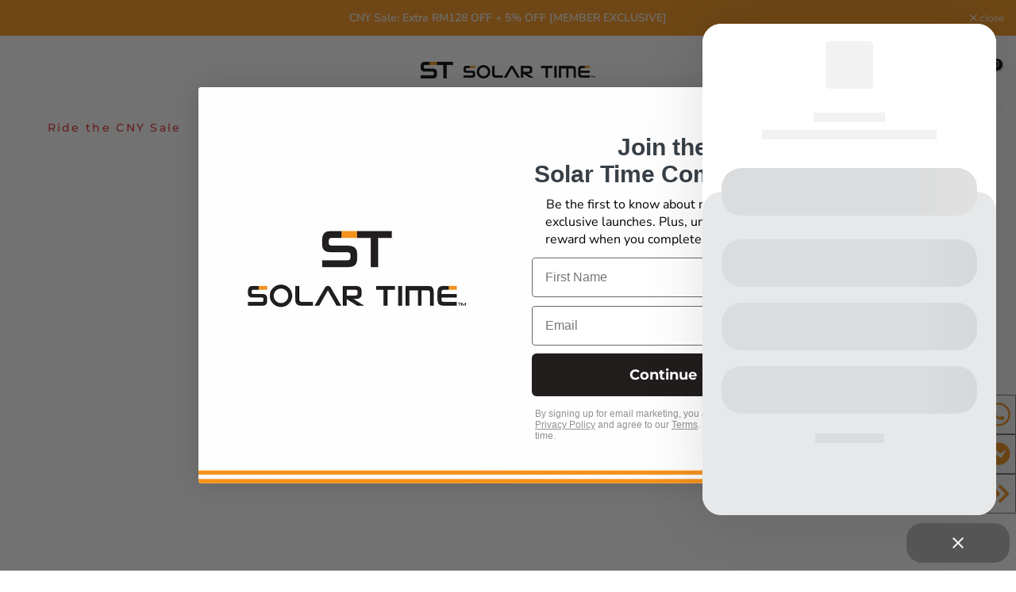

--- FILE ---
content_type: text/html; charset=utf-8
request_url: https://solartime.com/collections/versus-versace/Gender_For-Him/?section_id=facets
body_size: 53
content:
<div id="shopify-section-facets" class="shopify-section t4s-section-filter t4s-section-admn2-fixed"><link rel="stylesheet" href="//solartime.com/cdn/shop/t/74/assets/drawer.min.css?v=147361461027664110731761026028" media="all">
<link rel="stylesheet" href="//solartime.com/cdn/shop/t/74/assets/facets.css?v=8148085285028891431761026028" media="all">
<div data-filter-links id="t4s-filter-hidden" class="t4s-filter-hidden is--t4s-filter-native t4s-drawer t4s-drawer__left" aria-hidden="true">
   <div class="t4s-drawer__header">
      <span>Filter</span>
      <button class="t4s-drawer__close" data-drawer-close aria-label="Close Search"><svg class="t4s-iconsvg-close" role="presentation" viewBox="0 0 16 14"><path d="M15 0L1 14m14 0L1 0" stroke="currentColor" fill="none" fill-rule="evenodd"></path></svg></button>
   </div>

   <div class="t4s-drawer__content">
      <div class="t4s-drawer__main">
         <div data-t4s-scroll-me class="t4s-drawer__scroll t4s-current-scrollbar">
            <form id="FacetFiltersForm" data-sidebar-links class="t4s-facets__form t4s-row t4s-g-0"></form>
         </div>
      </div></div>
</div></div>

--- FILE ---
content_type: text/css
request_url: https://solartime.com/cdn/shop/t/74/assets/icon-box.css?v=30394442205157670341761026028
body_size: -82
content:
.t4s-iconbox-inner{padding:var(--pd-content);border-radius:10px;transition:.3s all linear;background-color:var(--cl-box)}.t4s-iconbox-shadow__true .t4s-iconbox-inner{box-shadow:7px 7px 12.22px .78px #557bd012}.t4s-iconbox-border__true .t4s-iconbox-inner{border:1px solid var(--cl-border)}.t4s-iconbox-head{margin-bottom:30px}.t4s-iconbox-icon{margin-right:30px;display:flex;align-items:center;justify-content:center}.t4s-iconbox-icon__right{flex-direction:row-reverse}.t4s-iconbox-icon__right .t4s-iconbox-icon{margin-right:0}.t4s-iconbox-icon__right .t4s-iconbox-heading{margin-right:30px}.t4s-iconbox-icon{color:var(--cl-icon)}.t4s-iconbox-icon__awesome i{font-size:var(--icon-awesome-fs)}.t4s-iconbox-icon__svg svg{fill:currentColor;width:var(--w-image-svg);height:auto}.t4s-iconbox-icon__image img{width:100%;max-width:var(--width);display:inline-block;vertical-align:top}.t4s-iconbox-icon__image[style*="--width:0px"] img{max-width:var(--max-width)}.t4s-iconbox-heading{font-size:36px;font-weight:600;line-height:36px;color:var(--cl-head)}.t4s-iconbox-des p{font-size:20px;color:var(--cl-des);line-height:24px;font-weight:400;margin-bottom:0}.t4s-iconbox-inner:hover{background-color:var(--cl-box-hover)}.t4s-iconbox-inner.t4s-iconbox-border__true:hover{border-color:var(--cl-box-hover)}.t4s-iconbox-inner:hover .t4s-iconbox-icon__awesome i,.t4s-iconbox-inner:hover .t4s-iconbox-icon__svg svg,.t4s-iconbox-inner:hover .t4s-iconbox-heading,.t4s-iconbox-inner:hover .t4s-iconbox-des p{color:var(--cl-content-hover)}.t4s-iconbox-item:hover .t4s-iconbox-icon{-webkit-animation:bounceIn .5s ease;-o-animation:bounceIn .5s ease;animation:bounceIn .5s ease}@-webkit-keyframes bounceIn{0%,20%,40%,60%,80%,to{opacity:1;-webkit-animation-timing-function:cubic-bezier(.215,.61,.355,1);animation-timing-function:cubic-bezier(.215,.61,.355,1)}0%{opacity:0;-webkit-transform:scale3d(.3,.3,.3);transform:scale3d(.3,.3,.3)}20%{-webkit-transform:scale3d(1.1,1.1,1.1);transform:scale3d(1.1,1.1,1.1)}40%{-webkit-transform:scale3d(.9,.9,.9);transform:scale3d(.9,.9,.9)}60%{opacity:1;-webkit-transform:scale3d(1.03,1.03,1.03);transform:scale3d(1.03,1.03,1.03)}80%{-webkit-transform:scale3d(.97,.97,.97);transform:scale3d(.97,.97,.97)}to{opacity:1;-webkit-transform:scale3d(1,1,1);transform:scaleZ(1)}}@keyframes bounceIn{0%,20%,40%,60%,80%,to{opacity:1;-webkit-animation-timing-function:cubic-bezier(.215,.61,.355,1);animation-timing-function:cubic-bezier(.215,.61,.355,1)}0%{opacity:0;-webkit-transform:scale3d(.3,.3,.3);transform:scale3d(.3,.3,.3)}20%{-webkit-transform:scale3d(1.1,1.1,1.1);transform:scale3d(1.1,1.1,1.1)}40%{-webkit-transform:scale3d(.9,.9,.9);transform:scale3d(.9,.9,.9)}60%{opacity:1;-webkit-transform:scale3d(1.03,1.03,1.03);transform:scale3d(1.03,1.03,1.03)}80%{-webkit-transform:scale3d(.97,.97,.97);transform:scale3d(.97,.97,.97)}to{opacity:1;-webkit-transform:scale3d(1,1,1);transform:scaleZ(1)}}.flickityt4s-enabled .t4s-iconbox-item__wrapper{padding-top:10px;padding-bottom:30px}@media (max-width:767px){.t4s-iconbox-icon__svg svg{width:var(--w-image-svg-mb)}.t4s-iconbox-des p{font-size:14px}}
/*# sourceMappingURL=/cdn/shop/t/74/assets/icon-box.css.map?v=30394442205157670341761026028 */


--- FILE ---
content_type: text/css
request_url: https://solartime.com/cdn/shop/t/74/assets/toolbar_mobile.css?v=49290036014346731251761026028
body_size: -51
content:
@media (max-width: 1024px){.t4s-toolbar-mobile{height:55px}.t4s-sticky-atc{bottom:55px;box-shadow:none;border-bottom:1px solid var(--border-color);-webkit-transform:translate3d(0,150%,0)!important;transform:translate3d(0,150%,0)!important}.sticky-is--active #shopify-section-toolbar_mobile+#shopify-section-back_top #t4s-backToTop{bottom:140px}}@media (max-width: 767px){.t4s-sticky-atc .t4s-dropdown__wrapper{bottom:-56px}.sticky-is--active #shopify-section-toolbar_mobile+#shopify-section-back_top #t4s-backToTop{bottom:164px}.sticky-is--active #shopify-section-toolbar_mobile+#shopify-section-back_top #t4s-backToTop.is--has-variants{bottom:194px}}@media (min-width: 1025px){.t4s-toolbar{display:none!important}}.t4s-toolbar-label-true .t4s-toolbar-item>a{position:relative;padding-bottom:15px}.t4s-toolbar-icon{position:relative}.t4s-toolbar-icon svg{width:20px;height:20px}.t4s-toolbar{background-color:#fff;z-index:190;overflow-x:auto;overflow-y:hidden;-webkit-overflow-scrolling:touch;padding:5px;height:55px;box-shadow:0 0 9px #0000001f;transform:translate3d(0,104%,0);-webkit-transform:translate3d(0,104%,0);transition:transform .25s}.t4s-toolbar{transform:none;-webkit-transform:none}.t4s-toolbar .t4s-toolbar-item{-ms-flex:1 0 20%;flex:1 0 20%;position:relative}.t4s-toolbar-item>a{padding-right:10px;padding-left:10px;display:flex;align-items:center;flex-direction:row;justify-content:center;height:45px;color:#222;font-weight:400;line-height:1}.t4s-toolbar-label{position:absolute;right:10px;bottom:5px;left:10px;display:block;overflow:hidden;text-align:center;text-overflow:ellipsis;white-space:nowrap;font-weight:600;font-size:11px;line-height:1}.t4s-toolbar-item>a:hover{color:var(--accent-color)}.t4s-toolbar-item img{max-height:22px}
/*# sourceMappingURL=/cdn/shop/t/74/assets/toolbar_mobile.css.map?v=49290036014346731251761026028 */


--- FILE ---
content_type: text/javascript
request_url: https://solartime.com/cdn/shop/t/74/assets/custom-cc.js?v=112243760164230864181761026028
body_size: 712
content:
function processProduct($product){const rawData=$product.attr("data-product-options");if(rawData)try{const data=JSON.parse(rawData);if(data.image2&&data.image2!=="false"){const secondImg=`
		<img class="t4s-product-hover-img lazyautosizes lazyloadt4sed"
			 data-pr-img2=""
			 data-sizes-scale="1.1"
			 loading="lazy"
			 alt="${data.alt||""}"
			 src="${data.image2}"
			 data-widths="[100,200,360,400,500,600,700,800,900,1000]"
			 data-optimumx="2"
			 data-sizes="auto"
			 data-srcset="${data.image2}&width=100 100w, ${data.image2}&width=200 200w, ${data.image2}&width=360 360w, ${data.image2}&width=400 400w, ${data.image2}&width=500 500w, ${data.image2}&width=600 600w, ${data.image2}&width=700 700w, ${data.image2}&width=800 800w, ${data.image2}&width=900 900w, ${data.image2}&width=1000 1000w">
	  `;$product.find("[data-replace-img2]").replaceWith(secondImg),$product.find(".t4s-product-img").addClass("is-show-img2")}const $badgeWrapper=$product.find("[data-product-badge]"),badgeOrder=($badgeWrapper.attr("data-sort")||"").replace(/ /g,"").split(",");let badgeHtml="";badgeOrder.length&&$badgeWrapper.length&&(badgeOrder.forEach(function(type){switch(type){case"sale":if(data.compare_at_price>data.price&&window.g){let label="";if(window.v==="2"){const percent=100*(data.compare_at_price-data.price)/data.compare_at_price;label=window.q.SavePercent.replace("[sale]",Math.round(percent))}else if(window.v==="3"){const diff=data.compare_at_price-data.price;label=T4SThemeSP.Currency.formatMoney(diff)}else label=window.q.sale;badgeHtml+=`<span class="t4s-badge-item t4s-badge-sale">${label}</span>`}break;case"preOrder":data.isPreoder&&window.T&&(badgeHtml+=`<span class="t4s-badge-item t4s-badge-preorder">${window.q.preOrder}</span>`);break;case"new":const ageSeconds=window.p-data.dateStart;Math.floor(ageSeconds/86400)<window.m&&window.y&&(badgeHtml+=`<span class="t4s-badge-item t4s-badge-new">${window.q.new}</span>`);break;case"soldout":!data.available&&window.w&&(badgeHtml+=`<span class="t4s-badge-item t4s-badge-soldout">${window.q.soldout}</span>`);break;default:if(data.customBadge&&window.b)for(let i=0;i<data.customBadge.length;i++)badgeHtml+=`<span class="t4s-badge-item t4s-badge-custom t4s-badge-${data.customBadgeHandle[i]}">${data.customBadge[i]}</span>`}}),$badgeWrapper.html(badgeHtml))}catch(e){console.warn("Invalid product JSON",e)}}var comparederInitialized=!1,previousProductCount=0;function processAllProducts(){console.log("Processing products..."),$(".t4s-product").each(function(){processProduct($(this))});const currentProductCount=$(".t4s-product").length,nextPageLink=document.querySelector("#Huratips-Pagination .Huratips-load");console.log(currentProductCount,previousProductCount),currentProductCount>previousProductCount&&setTimeout(()=>{window.ComparederReInit()},1e3),previousProductCount=currentProductCount}document.addEventListener("DOMContentLoaded",function(){if(typeof Ajaxinate<"u"){let ajaxinate=new Ajaxinate({container:"#Huratips-Loop",pagination:"#Huratips-Pagination",callback:processAllProducts});(function(history){const pushState=history.pushState,replaceState=history.replaceState;function onUrlChange(){const url=new URL(window.location.href);previousProductCount=0;const hasFilter=[...url.searchParams.keys()].some(key=>key.startsWith("filter."));setTimeout(()=>{console.log("\u{1F501} Reinitializing Ajaxinate after filter"),ajaxinate=new Ajaxinate({container:"#Huratips-Loop",pagination:"#Huratips-Pagination",callback:processAllProducts})},1e3)}history.pushState=function(){pushState.apply(history,arguments),onUrlChange()},history.replaceState=function(){replaceState.apply(history,arguments),onUrlChange()},window.addEventListener("popstate",onUrlChange)})(window.history)}});const announcementBar=document.querySelector(".t4-section-announcement-bar"),header=document.querySelector("#shopify-section-top-bar"),header_menu=document.querySelector(".t4s-section-header");localStorage.getItem("announcementClosed")==="true"&&(announcementBar&&announcementBar.classList.add("t4s-announcement-hidden"),header&&header.classList.add("header-no-announcement"),header_menu&&header_menu.classList.add("header-no-announcement_menu")),document.querySelectorAll(".t4s-announcement-bar__close").forEach(button=>{button.addEventListener("click",()=>{announcementBar&&header&&(announcementBar.classList.add("t4s-announcement-hidden"),header.classList.add("header-no-announcement"),header_menu.classList.add("header-no-announcement_menu"),localStorage.setItem("announcementClosed","true"))})});
//# sourceMappingURL=/cdn/shop/t/74/assets/custom-cc.js.map?v=112243760164230864181761026028


--- FILE ---
content_type: text/javascript
request_url: https://solartime.com/cdn/shop/t/74/assets/predictive-search.min.js?v=90320172068227125701761026028
body_size: 1417
content:
!function(t){"use strict";t(window),t(document),t("html");var e=t("body"),i=(T4Srequest.page_type,T4Sroutes.search_url),s=T4SThemeSP.cacheNameFirst,n=!!("ontouchstart"in window||window.DocumentTouch&&window.document instanceof DocumentTouch||window.navigator.maxTouchPoints||window.navigator.msMaxTouchPoints),r=function(){function s(e){this.container=e,this.$container=t(e),this.deferRequestBy=300,this.cachedResults={},this.$form=this.$container.find("[data-frm-search]"),this.form=this.$form[0],this.$input=this.$container.find("[data-input-search]"),this.input=this.$input[0],this.$results=this.$container.find("[data-results-search]"),this.results=this.$results[0],this.isOpen=!1,this.sectionID=this.$container.attr("data-sid")||"predictive-search",this.$title=this.$container.find("[data-title-search]"),this.title=this.$title[0],this.$viewall=this.$container.find("[data-viewAll-search]"),this.viewall=this.$viewall[0],this.$select=this.$container.find("[data-cat-search]>select"),this.select=this.$select[0],this.currentVal=this.$select.val()||"*",this.hasClassTerms=!1,this.searchUrlForm=this.$form.serialize(),this.setupEventListeners(),this.onClickKey()}return s.prototype=Object.assign({},s.prototype,{setupEventListeners:function(){this.form.addEventListener("submit",this.onFormSubmit.bind(this)),this.input.addEventListener("input",this.debounce(t=>{this.onChange(t)},this.deferRequestBy).bind(this)),this.input.addEventListener("focus",this.onFocus.bind(this)),this.select&&this.select.addEventListener("change",this.onChangeSelectCat.bind(this)),this.container.addEventListener("focusout",this.onFocusOut.bind(this)),this.container.addEventListener("keyup",this.onKeyup.bind(this)),this.container.addEventListener("keydown",this.onKeydown.bind(this))},debounce:function(t,e){let i;return(...s)=>{clearTimeout(i),i=setTimeout(()=>t.apply(this,s),e)}},getQuery:function(){var t=this.input.value.trim();if(this.select){var e=this.currentVal.trim();"*"!=e&&(t=`product_type:${e} AND ${t}`)}return t},onChange:function(){var t=this.getQuery();if(!t.length)return this.close(!0),void(this.hasClassTerms&&(this.form.classList.remove("has--search-terms"),this.hasClassTerms=!1));this.getSearchResults(t),this.hasClassTerms||(this.form.classList.add("has--search-terms"),this.hasClassTerms=!0)},onFormSubmit:function(t){this.getQuery().length&&!this.container.querySelector('[aria-selected="true"] a')||t.preventDefault()},onFocus:function(){const t=this.getQuery();t.length&&("true"===this.container.getAttribute("results")?this.open():this.getSearchResults(t))},onChangeSelectCat:function(){this.currentVal=this.$select.val();const t=this.getQuery();t.length&&this.getSearchResults(t)},onClickKey:function(){var e=this;e.$container.find("[data-listKey]").on("click","[data-key]",function(i){i.preventDefault();var s=t(this);n?e.$input.val(s.attr("data-key")):e.$input.val(s.attr("data-key")).focus(),e.input.dispatchEvent(new Event("input",{bubbles:!0}))}),e.$form.on("click","[data-clear-search]",function(t){t.preventDefault(),e.$input.val(""),e.input.dispatchEvent(new Event("input",{bubbles:!0}))}),e.$container.on("opendDrawer",function(i){n||t(this).one("transitionend webkitTransitionEnd oTransitionEnd",function(){e.$input.focus()})})},onFocusOut:function(){setTimeout(()=>{this.container.contains(document.activeElement)||this.close()})},onKeyup:function(t){switch(this.getQuery().length||this.close(!0),t.preventDefault(),t.code){case"ArrowUp":this.switchOption("up");break;case"ArrowDown":this.switchOption("down");break;case"Enter":this.selectOption()}},onKeydown:function(t){"ArrowUp"!==t.code&&"ArrowDown"!==t.code||t.preventDefault()},switchOption:function(t){if(!this.container.getAttribute("open"))return;const e="up"===t,i=this.results.querySelector('[aria-selected="true"]'),s=this.results.querySelectorAll("li");let n=this.results.querySelector("li");e&&!i||(!e&&i?n=i.nextElementSibling||s[0]:e&&(n=i.previousElementSibling||s[s.length-1]),n!==i&&(n.setAttribute("aria-selected",!0),i&&i.setAttribute("aria-selected",!1),this.setLiveRegionText(n.textContent),this.input.setAttribute("aria-activedescendant",n.id)))},selectOption:function(){const t=this.container.querySelector('[aria-selected="true"] a, [aria-selected="true"] button');t&&t.click()},getSearchResults:function(t){const e=t.replace(" ","-").toLowerCase();this.setLiveRegionLoadingState(),this.cachedResults[e]?this.renderSearchResults(this.cachedResults[e]):fetch(`${i}/?${this.searchUrlForm}${encodeURIComponent(t)}&section_id=${this.sectionID}`).then(t=>{if(!t.ok){var e=new Error(t.status);throw this.close(),e}return t.text()}).then(t=>{const i=(new DOMParser).parseFromString(t,"text/html").querySelector(`#shopify-section-${this.sectionID}`).innerHTML;this.cachedResults[e]=i,this.renderSearchResults(i)}).catch(t=>{throw this.close(),t})},setLiveRegionLoadingState:function(){this.$skeletonElement=this.statusElement||this.$container.find("[data-skeleton-search]"),this.$skeletonElement.show(),this.$results.hide(),this.$viewall.hide(),this.container.setAttribute("loading",!0)},renderSearchResults:function(t){var i=(new DOMParser).parseFromString(t,"text/html");this.title&&(this.title.innerHTML=i.querySelector("[data-title-search]").innerHTML),this.results&&(this.results.innerHTML=i.querySelector("[data-results-search]").innerHTML);try{this.viewall.innerHTML=i.querySelector("[data-viewAll-search]").innerHTML}catch(t){}e.trigger("currency:update"),this.container.setAttribute("results",!0),this.setLiveRegionResults(),this.open()},setLiveRegionResults:function(){this.$skeletonElement.hide(),this.$results.show(),this.$viewall.show(),this.$title.show(),this.container.removeAttribute("loading")},getResultsMaxHeight:function(){return this.resultsMaxHeight=window.innerHeight-document.querySelector(".t4s-section-header").getBoundingClientRect().bottom,this.resultsMaxHeight},open:function(){this.results.style.maxHeight=this.resultsMaxHeight||`${this.getResultsMaxHeight()}px`,this.container.setAttribute("open",!0),this.input.setAttribute("aria-expanded",!0),this.isOpen=!0},close:function(t=!1){t&&(this.input.value="",this.container.removeAttribute("results"));const e=this.container.querySelector('[aria-selected="true"]');e&&e.setAttribute("aria-selected",!1),this.input.setAttribute("aria-activedescendant",""),this.container.removeAttribute("open"),this.input.setAttribute("aria-expanded",!1),this.resultsMaxHeight=!1,this.results.removeAttribute("style"),this.isOpen=!1}}),s}();T4SThemeSP.predictiveSearchInt=function(){var e,i,n;function a(){t("[data-predictive-search]:not(is--inted)").each(function(){t(this).addClass("is--inted"),this.predictiveSearch=new r(this)})}function o(){t('[data-drawer-options*="#t4s-search-hidden"]').removeAttr("data-drawer-delay")}a(),e="timeSearchT4s"+s,i="dataSearchT4s"+s,n=isStorageSpSession&&sessionStorage.getItem(e)||0,(n=parseInt(n))>0&&n>=Date.now()?(T4SThemeSP.$appendComponent.after(sessionStorage.getItem(i)),o(),a()):T4SThemeSP.getToFetchSection("?section_id=search-hidden").then(t=>{"NVT_94"!=t&&(T4SThemeSP.$appendComponent.after(t),o(),a(),isStorageSpSession&&(n=Date.now()+24e6,sessionStorage.setItem(e,n),sessionStorage.setItem(i,t)))})}}(jQuery_T4NT),jQuery_T4NT(document).ready(function(t){T4SThemeSP.predictiveSearchInt()});